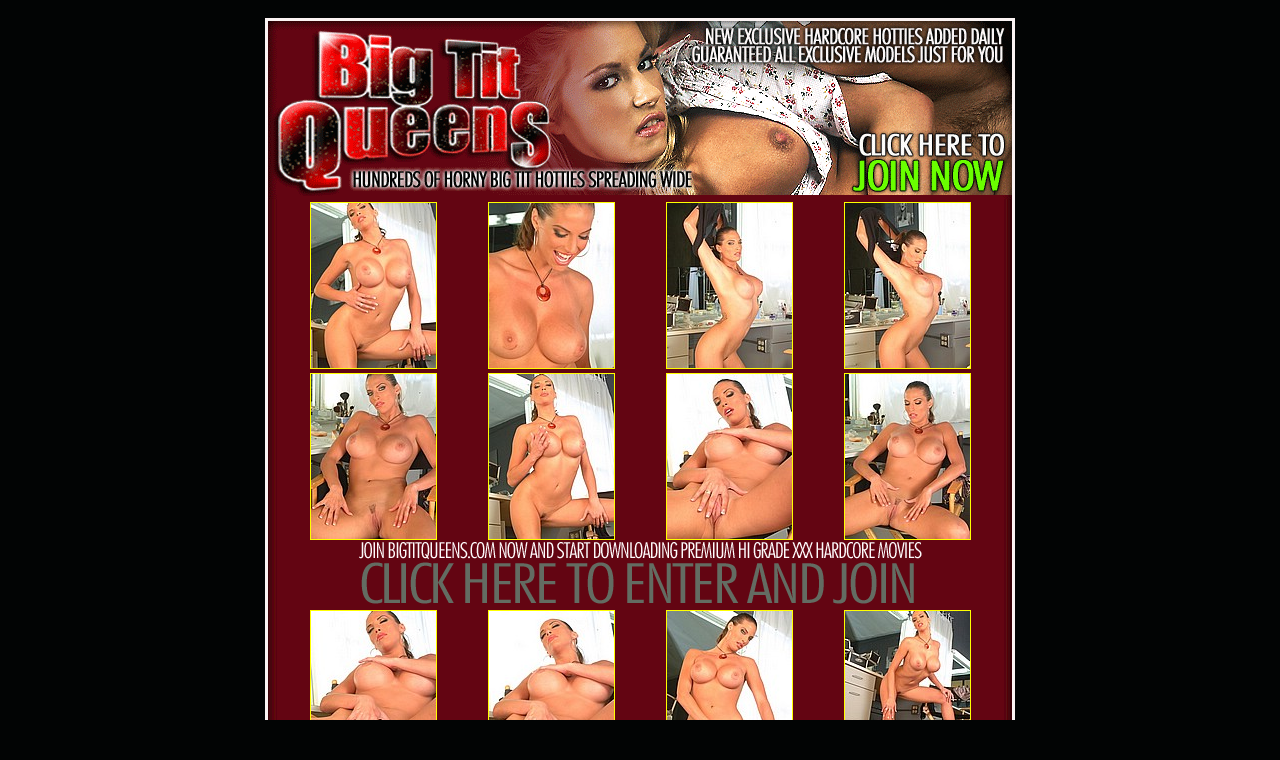

--- FILE ---
content_type: text/html
request_url: http://www.fetishhitsgallery.com/picture/btq/54/?t1/cfree=feth61tt
body_size: 990
content:



<html>

<head>

<title>:: BIG TIT QUEENS.COM ::</title>

<meta http-equiv="Content-Type" content="text/html; charset=iso-8859-1">

</head>



<body bgcolor="#020404" topmargin="0" link="#FFFF00" vlink="#FFFF00" alink="#FFFF00" text="#FFFF00">

<div align="center">

  <table width="458" border="0" cellpadding="0" cellspacing="0">

    <!--DWLayoutTable-->

    <tr> 

      <td width="458" height="143" valign="top"><div align="center"><a href="http://join.bigtitqueens.com/track/feth61tt.1.18.19.0.0.0.0/"><img src="images/header.gif" width="750" height="200" border="0"></a></div></td>

    </tr>

  </table>

  <table width="750" border="0" cellpadding="0" cellspacing="0" bgcolor="#CC99CC">

    <!--DWLayoutTable-->

    <tr> 

      <td width="750" height="170" background="images/bord.gif">

      <p align="center"><div align="center">

        <center>

        <table border="0" cellpadding="2" style="border-collapse: collapse" bordercolor="#111111" width="95%" id="AutoNumber1">

          <tr>

            <td width="25%" align="center"><a href="p01.jpg">

      <img border="1" src="tp01.jpg" alt="Picture 1"></a></td>

            <td width="25%" align="center"><a href="p03.jpg"><img border="1" src="tp03.jpg" alt="Picture 3"></a></td>

            <td width="25%" align="center"><a href="p04.jpg"><img border="1" src="tp04.jpg" alt="Picture 4"></a></td>

            <td width="25%" align="center"><a href="p05.jpg"><img border="1" src="tp05.jpg" alt="Picture 5"></a></td>

          </tr>

          <tr>

            <td width="25%" align="center"><a href="p06.jpg"><img border="1" src="tp06.jpg" alt="Picture 6"></a></td>

            <td width="25%" align="center"><a href="p02.jpg"><img border="1" src="tp02.jpg" alt="Picture 2"></a></td>

            <td width="25%" align="center"><a href="p08.jpg"><img border="1" src="tp08.jpg" alt="Picture 8"></a></td>

            <td width="25%" align="center"><a href="p07.jpg"><img border="1" src="tp07.jpg" alt="Picture 7"></a></td>

          </tr>

        </table>

        </center>

      </div></td>

    </tr>

  </table>

  <table width="750" border="0" cellpadding="0" cellspacing="0">

    <!--DWLayoutTable-->

    <tr> 

      <td width="750" height="66" valign="top" background="images/bord.gif"><div align="center"><a href="http://join.bigtitqueens.com/track/feth61tt.1.18.19.0.0.0.0/"><img src="images/mid.gif" width="563" height="62" border="0"></a></div></td>

    </tr>

  </table>

  <table width="750" border="0" cellpadding="0" cellspacing="0" bgcolor="#CC99CC">

    <!--DWLayoutTable-->

    <tr> 

      <td width="750" height="143" background="images/bord.gif">

      <p align="center">    <div align="center">

        <center>

        <table border="0" cellpadding="2" style="border-collapse: collapse" bordercolor="#111111" width="95%" id="AutoNumber2">

          <tr>

            <td width="25%" align="center"><a href="p09.jpg"><img border="1" src="tp09.jpg" alt="Picture 9"></a></td>

            <td width="25%" align="center"><a href="p10.jpg"><img border="1" src="tp10.jpg" alt="Picture 10"></a></td>

            <td width="25%" align="center"><a href="p12.jpg"><img border="1" src="tp12.jpg" alt="Picture 12"></a></td>

            <td width="25%" align="center"><a href="p14.jpg"><img border="1" src="tp14.jpg" alt="Picture 14"></a></td>

          </tr>

          <tr>

            <td width="25%" align="center"><a href="p11.jpg"><img border="1" src="tp11.jpg" alt="Picture 11"></a></td>

            <td width="25%" align="center"><a href="p16.jpg"><img border="1" src="tp16.jpg" alt="Picture 16"></a></td>

            <td width="25%" align="center"><a href="p13.jpg"><img border="1" src="tp13.jpg" alt="Picture 13"></a></td>

            <td width="25%" align="center"><a href="p15.jpg"><img border="1" src="tp15.jpg" alt="Picture 15"></a></td>

          </tr>

        </table>

        </center>

      </div></td>

    </tr>

  </table>

  <table width="750" border="0" cellpadding="0" cellspacing="0">

    <!--DWLayoutTable-->

    <tr> 

      <td width="750" height="64" valign="top"><div align="center"><a href="http://join.bigtitqueens.com/track/feth61tt.1.18.19.0.0.0.0/"><img src="images/footer.gif" width="750" height="80" border="0"></a></div></td>

    </tr>

  </table>

  <p align="right"><strong><font face="Arial, Helvetica, sans-serif">

  <a href="http://fetishhits.com/track/.5.72.73.0.0.0.0.0/">WEBMASTERS 

    CLICK HERE</a></font></strong></p>

</div>

<p align="right"><br><br><font size="1" face="Arial"><a target="_blank" href="http://www3.fetishhitsgallery.com/2257.html">18 U.S.C. 2257 Record-Keeping Requirement Compliance Statement.</a></font></p></body>

</html>

